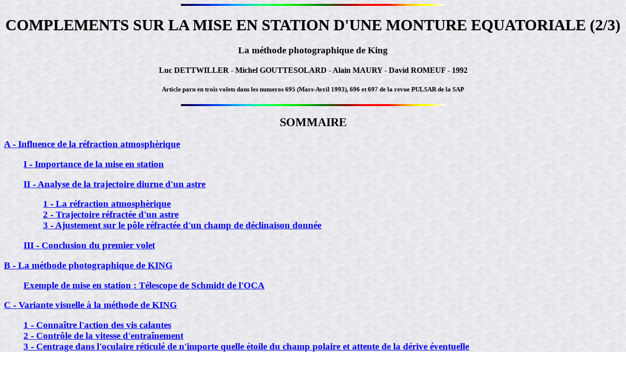

--- FILE ---
content_type: text/html
request_url: https://www.david-romeuf.fr/Publications/Amateur/King/artstaB.html
body_size: 7621
content:
<html>

	<head>
		<meta http-equiv="content-type" content="text/html;charset=iso-8859-1">
		<title>Complements sur la mise en station d'une monture equatoriale (2/3)</title>
	</head>

	<body background="bckgnd01.jpg">
		<center>
			<img src="rainban02.gif">
			<h1>COMPLEMENTS SUR LA MISE EN STATION D'UNE MONTURE EQUATORIALE (2/3)</h1>
			<p></p>
			<h3>La m&eacute;thode photographique de King</h3>
			<p></p>
			<h4>Luc DETTWILLER - Michel GOUTTESOLARD - Alain MAURY - David ROMEUF - 1992</h4>
			<p></p>
			<h5>Article paru en trois volets dans les numeros 695 (Mars-Avril 1993), 696 et 697 de la revue PULSAR de la SAP</h5>
			<p><!--
<CENTER>
<B>
Nombre de consultations depuis le 12/05/1996
</B>
</CENTER>
<IMG SRC="/cgi-bin/Count.cgi?dd=B|md=9|df=king2.dat">
--></p>
			<p><img src="rainban02.gif"></p>
		</center>
		<p></p>
		<center>
			<a name="SOMMAIRE">
				<h2>SOMMAIRE</h2>
			</a></center>
		<p></p>
		<h3><a href="artsta.html#CHAPA"><b>A - Influence de la r&eacute;fraction atmosph&egrave;rique</b> </a><br>
			<blockquote>
				<a href="artsta.html#CHAPAI">I - Importance de la mise en station</a>
				<p><a href="artsta.html#CHAPAII">II - Analyse de la trajectoire diurne d'un astre</a><br>
				</p>
				<blockquote>
					<a href="artsta.html#CHAPAII1">1 - La r&eacute;fraction atmosph&egrave;rique</a><br>
					<a href="artsta.html#CHAPAII2">2 - Trajectoire r&eacute;fract&eacute;e d'un astre</a><br>
					<a href="artsta.html#CHAPAII3">3 - Ajustement sur le p&ocirc;le r&eacute;fract&eacute;e d'un champ de d&eacute;clinaison donn&eacute;e</a>
					<p></p>
				</blockquote>
				<a href="artsta.html#CHAPAIII">III - Conclusion du premier volet</a>
				<p></p>
			</blockquote>
			<a href="artstaB.html#CHAPB"><b>B - La m&eacute;thode photographique de KING</b> </a>
			<blockquote>
				<a href="artstaB.html#CAUSSOLS">Exemple de mise en station : T&eacute;lescope de Schmidt de l'OCA</a></blockquote>
			<p><a href="artstaCD.html#CHAPC"><b>C - Variante visuelle &agrave; la m&eacute;thode de KING</b> </a></p>
			<blockquote>
				<a href="artstaCD.html#CHAPC1">1 - Conna&icirc;tre l'action des vis calantes </a><br>
				<a href="artstaCD.html#CHAPC2">2 - Contr&ocirc;le de la vitesse d'entra&icirc;nement </a><br>
				<a href="artstaCD.html#CHAPC3">3 - Centrage dans l'oculaire r&eacute;ticul&eacute; de n'importe quelle &eacute;toile du champ polaire et attente de la d&eacute;rive &eacute;ventuelle</a><br>
				<a href="artstaCD.html#CARTE_POLE">Figure 6 : Une carte du p&ocirc;le bor&eacute;al </a><br>
			</blockquote>
			<p><a href="artstaCD.html#CHAPD"><b>D - Conclusion g&eacute;n&eacute;rale et synth&egrave;se</b></a></B></p>
		</h3>
		<hr>
		<p><a name="CHAPB"></a></p>
		<h2>B - La m&eacute;thode photographique de KING</h2>
		<blockquote>
			<p>Mise &agrave; part la vis&eacute;e polaire, la seule m&eacute;thode r&eacute;pondant aux exigences de la conclusion pr&eacute;c&eacute;dente est &agrave; notre connaissance la m&eacute;thode photographique publi&eacute;e par l'astronome am&eacute;ricain Edward Skinner KING en 1931 dans son ouvrage &quot;A NANUAL OF CELESTIAL PHOTOGRAPHY&quot;. Elle utilise uniquement le champ polaire qui subit toujours une r&eacute;fraction d'environ 1' &agrave; nos latitudes; donc cette m&eacute;thode rend l'axe de rotation de la monture parall&egrave;le &agrave; la direction apparente (r&eacute;fract&eacute;e) du p&ocirc;le c&eacute;leste.</p>
		</blockquote>
		<p></p>
		<hr>
		<center>
			<img src="photo1.gif"></center>
		<br>
		<b>Photographie n&deg;1 - </b>Exemple de clich&eacute; obtenu pour un d&eacute;faut de mise en station de 10 minutes d'arc, avec un temps de pose de 20 minutes dans les deux cas. Le p&ocirc;le instrumental est ici trop haut et trop &agrave; l'Est, il faudra donc pousser l'extr&eacute;mit&eacute; Nord de la monture vers l'Ouest et vers l'horizon d'environ 7' (Clich&eacute; sur TP2415 de Michel GOUTTESOLARD et David ROMEUF, t&eacute;lescope de 400 mm ouvert &agrave; 3.5). Appliquons &agrave; ce clich&eacute; le calcul de d&eacute;faut de mise en station. On constate que les traits sont sensiblement parall&egrave;les et donc que le moteur entra&icirc;ne bien &agrave; la bonne vitesse. L'&eacute;cart entre les &eacute;toiles 10 et 18 est de 1.0617&deg; dans le ciel et de 181 mm sur le papier. Le trait de translation du champ mesure 2.5 mm donc il represente angulairement X=1.0617*2.5/181=1.47e-02=53&quot;. Le temps de translation (temps de pose avec l'entra&icirc;nement) est de 1200 secondes. La vitesse angulaire de la Terre est Wt=7.2921159e-05 rad/s. Le d&eacute;faut de mise en station est donc de AB=X/(Wt.t)=0.168&deg;=10'. Les traits de translation ayant un angle de 45&deg; par rapport &agrave; l'horizon, on peut en d&eacute;duire que les corrections devront &ecirc;tre d'environ 7' en azimut (vers l'Ouest) et hauteur (vers l'horizon).
		<hr>
		<p></p>
		<blockquote>Nous vous proposons donc, avant de l'expliquer, une traduction quasi mot &agrave; mot des lignes de cet ouvrage :
			<p><i>&quot;Mettre une plaque dans l'instrument et utiliser le taux sid&eacute;ral. Prendre une carte du p&ocirc;le. Mettre l'angle horaire &agrave; 0 heure avec le t&eacute;lescope sur la face Est de la monture. Apr&egrave;s exposition d'environ 10 minutes, stopper l'entra&icirc;nement pour permettre &agrave; l'image des &eacute;toiles de voyager sur la plaque de par le mouvement diurne. Arr&ecirc;ter l'exposition apr&egrave;s qu'elles aient voyag&eacute; durant 5 &agrave; 10 minutes. Un d&eacute;faut dans l'ajustement de l'axe causera un d&eacute;placement de l'image des &eacute;toiles sur la plaque m&ecirc;me quand l'entra&icirc;nement horaire est en parfaite action.</i></p>
			<p>Les traits diurnes suppl&eacute;mentaires indiquent la direction dans laquelle les traits horaires ont boug&eacute;... Les traits horaires sont parall&egrave;les entre eux; les traits diurnes sont sur un cercle dont le centre est le p&ocirc;le c&eacute;leste.</p>
			<p>Si la plaque est examin&eacute;e avec la face de verre devant les yeux et tenue comme expos&eacute;e dans l'instrument avec la relation &agrave; l'horizon les r&egrave;gles suivantes bas&eacute;es sur la direction des traits horaires sont :</p>
			<p></p>
			<ul>
				<li>Si les traits montent; l'axe pointe l'Ouest du p&ocirc;le;
				<li>Si les traits descendent; l'axe pointe l'Est du p&ocirc;le;
				<li>Si les traits vont &agrave; droite; l'axe pointe au dessus du p&ocirc;le;
				<li>Si les traits vont &agrave; gauche; l'axe pointe sous le p&ocirc;le.
			</ul>
			<p>Ces &eacute;tats sont illustr&eacute;s dans la figure 12 qui montre graphiquement la relation &agrave; l'axe du p&ocirc;le.</p>
			<p>En r&eacute;sum&eacute; des r&egrave;gles : Si la plaque est tenue et examin&eacute;e comme d&eacute;crit ci-dessus et qu'elle est tourn&eacute;e dans le sens des traits diurnes d'un quart de r&eacute;volution, la direction des traits horaires indiquera le mouvement de l'extr&eacute;mit&eacute; nord de la monture n&eacute;cessaire pour corriger l'erreur.</p>
			<p>Si les traits sont en diagonale l'ajustement est requis en altitude et azimut ... la photographie finale montrera des images d'&eacute;toiles bien rondes avec un trait diurne attach&eacute; &agrave; chaque &eacute;toile ... .&quot;</I></p>
			<p>A cette description assez floue, il faut tout de suite ajouter que les r&egrave;gles d'orientation d&eacute;crites par KING d&eacute;pendent &eacute;videment de l'instrument utilis&eacute; (R&eacute;fracteur, Schmidt, Newton ou encore Cassegrain coud&eacute;).</p>
			<p>Nous allons maintenant vous montrer qu'elles d&eacute;pendent uniquement de la direction du z&eacute;nith si on la prend comme r&eacute;f&eacute;rence.</p>
			<p>En fait lorsque l'on prend une photographie, les traces des &eacute;toiles sont la r&eacute;sultante de rotations de m&ecirc;me vitesse angulaire autour de deux centres (p&ocirc;le c&eacute;leste r&eacute;fract&eacute; et p&ocirc;le instrumental) qui ne sont pas confondus lorsque l'instrument n'est pas en station.</p>
			<p>A l'&eacute;chelle des champs photographiques usuels on peut simplifier le probl&egrave;me et le simuler sur un plan gr&acirc;ce &agrave; deux disques de papier calque. Sur l'un, on aura dessin&eacute; des &eacute;toiles, sur l'autre un rectangle (ou autre) repr&eacute;sentant le n&eacute;gatif. Les centres de ces disques auront une signification physique, respectivement le p&ocirc;le c&eacute;leste (r&eacute;fract&eacute; car les &eacute;toiles du champ subissent une r&eacute;fraction) et le p&ocirc;le instrumental. Les &eacute;toiles tourneront autour du p&ocirc;le c&eacute;leste, le n&eacute;gatif tournera quant &agrave; lui autour du p&ocirc;le instrumental. Les deux rotations auront la m&ecirc;me vitesse angulaire. Rendez fixes les deux centres (punaises) en les espa&ccedil;ant assez afin de simuler un gros d&eacute;faut de mise en station. En pla&ccedil;ant la maquette devant vous horizontalement, tracez les cardinaux comme un observateur les verrait quand il regarde le p&ocirc;le c&eacute;leste &agrave; l'oeil nu (Ouest &agrave; gauche, Est &agrave; droite, direction du z&eacute;nith vous fuyant, direction de l'horizon venant vers vous). Rep&eacute;rez et tracez la position des &eacute;toiles sur le n&eacute;gatif par transparence. Faites tourner dans la m&ecirc;me sens les deux disques &agrave; la m&ecirc;me vitesse durant un laps de temps (donc d'un petit angle qui correspond au temps de pose) et tracez dans le m&ecirc;me temps la trajectoire de l'&eacute;toile (trace 1) sur le disque de papier calque supportant le n&eacute;gatif. Cette premi&egrave;re &eacute;tape est identique &agrave; celle de E.S.KING quand le moteur entra&icirc;ne l'axe de la monture &agrave; la vitesse sid&eacute;rale. Pour la seconde, il suffit de faire tourner uniquement le disque contenant les &eacute;toiles et de tracer leur trajectoire sur le disque du n&eacute;gatif (trace 2).</p>
			<p>En tra&ccedil;ant la trajectoire de plusieurs &eacute;toiles (les choisir partout autour du p&ocirc;le) vous vous rendrez compte que les traces 1 sont des petits tirets de m&ecirc;me dimension, parall&egrave;les entre eux et de m&ecirc;me direction (mouvement de translation du champ d'&eacute;toiles), mais pour un tour complet les trajectoires de toutes les &eacute;toiles - ainsi que celle du p&ocirc;le c&eacute;leste &eacute;videment - sur le n&eacute;gatif sont des cercles dont le rayon est la distance entre les deux p&ocirc;les (la translation du champ d'&eacute;toiles est circulaire); alors que les traces 2 sont des arcs de cercles (mouvement de rotation du champ d'&eacute;toiles autour du p&ocirc;le c&eacute;leste r&eacute;fract&eacute;).</p>
			<p>Si vous simulez la m&eacute;thode pour divers d&eacute;fauts de mise en station alors appara&icirc;tra le plus important : la direction des traces 1 change avec le d&eacute;faut. Leur dimension est fonction du temps de pose et du d&eacute;faut.</p>
			<p>Vous pourrez &eacute;noncer les r&egrave;gles suivantes pour l'analyse d'une photographie bien orient&eacute;e (comme dans le ciel au d&eacute;but de la pose pour un observateur) :</p>
			<p></p>
			<ul>
				<li>Si les traces 1 se dirigent vers le z&eacute;nith alors le p&ocirc;le instrumental est trop &agrave; l'Est;
				<li>Si les traces 1 se dirigent vers l'horizon du lieu alors le p&ocirc;le instrumental est trop &agrave; l'Ouest;
				<li>Si les traces 1 se dirigent vers l'Ouest alors le p&ocirc;le instrumental est plus haut que le p&ocirc;le c&eacute;leste r&eacute;fract&eacute;;
				<li>Si les traces 1 se dirigent vers l'Est alors le p&ocirc;le instrumental est plus bas que le p&ocirc;le c&eacute;leste r&eacute;fract&eacute;;
				<li>Les directions obliques sont les compos&eacute;es des r&egrave;gles cit&eacute;es ci-dessus;
				<li>Quand le p&ocirc;le instrumental est confondu avec le p&ocirc;le r&eacute;fract&eacute; du lieu d'observation alors les traces 1 n'existent plus si le moteur tourne parfaitement &agrave; la bonne vitesse;
				<li>Sur la ligne qui passe par les deux p&ocirc;les, la trace 1 et la trace 2 ont la m&ecirc;me direction du c&ocirc;t&eacute; du p&ocirc;le instrumental, et ont des directions oppos&eacute;es du c&ocirc;t&eacute; du p&ocirc;le c&eacute;leste;
				<li>Sur la normale au segment joignant les deux p&ocirc;les et passant par le p&ocirc;le c&eacute;leste r&eacute;fract&eacute; les traces 1 et 2 sont &agrave; angle droit. Le d&eacute;faut est &agrave; 90 degr&eacute;s de la ligne passant par les p&ocirc;les;
			</ul>
			<p>Ces deux derni&egrave;res r&egrave;gles permettent aussi ais&eacute;ment de les situer.</p>
			<p>Pour ceux que frustre l'empirisme, Luc DETTWILLER a calcul&eacute; une cin&eacute;matique de la m&eacute;thode (ci-dessous). Il permettra de calculer le d&eacute;faut de mise en station en mesurant la longueur des traits de translation du champ (traces 1) lors de la pose 1. On pourra aussi caler son variateur de fr&eacute;quence sur la bonne vitesse par une simple constatation ou un calcul.</p>
			<p></p>
			<blockquote>
				<i>(Les notations en caract&egrave;res gras sont des vecteurs)</i>
				<p>A l'&eacute;chelle d'un clich&eacute; on suppose le ciel plan ce qui constitue une approximation. Soit (R) le r&eacute;f&eacute;rentiel terrestre; A le p&ocirc;le c&eacute;leste fixe dans (R): Pc; B le p&ocirc;le instrumental, fixe dans (R): Pi.<br>(Ra) un r&eacute;f&eacute;rentiel anim&eacute; par rapport &agrave; (R) d'une rotation autour de Az &agrave; la vitesse angulaire Wa, donc avec le vecteur rotation <b>Wa</b>=Wa.<b>uz</b> (<b>uz</b> &eacute;tant le vecteur unitaire perpendiculaire au plan de la figure et tourn&eacute; vers vous); Wa est la vitesse angulaire de la Terre autour de son axe; (Rb) de m&ecirc;me tourne autour de Bz avec le vecteur rotation <b>Wb</b>=Wb.<b>uz</b> par rapport &agrave; (R); Wb est la vitesse angulaire de l'axe horaire de la monture.<br>Les images des &eacute;toiles sont fixes dans (Ra); le n&eacute;gatif photographique est li&eacute; au r&eacute;f&eacute;rentiel (Rb). Pour &eacute;tudier le mouvement de l'image M d'une &eacute;toile sur le n&eacute;gatif, calculons la vitesse de M dans (Rb) :</p>
				<p><b>Vm(Ra)</b> = <b>Vm(Rb)</b> + ( <b>OMEGA(Rb)/(Ra)</b> vectoriel <b>BM</b> + <b>Vb(Ra)</b> )<br>
					<b>0</b> = <b>Vm(Rb)</b> + [ (<b>Wb</b>-<b>Wa</b> vectoriel <b>BM</b> + <b>Vb(R)</b> + <b>OMEGA(R)/(Ra)</b> vectoriel <b>AB</b> ]<br>
					<b>Vm(Rb)</b> = (Wa-Wb).<b>uz</b> vectoriel <b>BM</b> + Wa.<b>uz</b> vectoriel <b>AB</b></p>
				<p>* <b>Si Wa = Wb :</b> La monture a la m&ecirc;me vitesse angulaire que la Terre. Le mouvement des images M des &eacute;toiles dans (Rb) est une translation circulaire car <b>Vm(Rb)</b> est ind&eacute;pendant de M et le p&ocirc;le c&eacute;leste A d&eacute;crit - ainsi donc que les autres &eacute;toiles - dans (Rb) un cercle de rayon AB :<br>
					<b>Vm(Rb)</b> = Wa.<b>uz</b> vectoriel <b>AB</b></p>
				<p>* <b>Si Wa est diff&eacute;rent de Wb :</b> La monture ne tourne pas &agrave; la m&ecirc;me vitesse que le ciel. Il s'agit d'un mouvement de rotation plan sur plan. Cherchons le centre instantan&eacute; de rotation I. I est le point (centre de la rotation du champ) dans le plan xOy tel que :</p>
				<p><b>Vm(Rb)</b> = (Wa-Wb).<b>uz</b> vectoriel <b>IM</b>, quel que soit M<br>
					(Wa-Wb).<b>uz</b> vectoriel (<b>BI</b>+<b>IM</b>) + Wa.<b>uz</b> vectoriel <b>AB</b> = (Wa-Wb).<b>uz</b> vectoriel <b>IM</b><br>
					(Wa-Wb).<b>uz</b> vectoriel <b>BI</b> = -Wa.<b>uz</b> vectoriel <b>AB</b>, o&ugrave; <b>BI</b> est orthogonal &agrave; <b>uz</b><br>
					<b>BI</b> = [Wa/(Wa-Wb)].<b>BA</b></p>
				<p>Dans la pratique on utilisera <b>AB</b> = (Wa-Wb) / [Wa-(Wa-Wb)] <b>IA</b></p>
				<p>Si l'intrument tourne moins vite que la Terre alors les traces sembleront tourner dans le m&ecirc;me sens que le mouvement diurne. Si au contraire l'instrument tourne plus vite que le ciel alors les traces r&eacute;sultantes sembleront tourner dans le sens inverse de la rotation diurne. On parle ici de la vitesse apparente de l'ensemble des &eacute;toiles sur le n&eacute;gatif &agrave; un instant donn&eacute;; mais la trajectoire d'une &eacute;toile donn&eacute;e n'est pas un cercle de centre I sur le n&eacute;gatif, puisque sur celui-ci I n'est pas fixe !</p>
				<p><b>Calcul du d&eacute;faut de mise en station :</b></p>
				<p>On raisonne directement dans le plan focal de l'instrument et donc dans le plan du n&eacute;gatif photographique.</p>
				<p>1) Si les traits semblent tous parall&egrave;les alors la vitesse de poursuite est tr&eacute;s proche de (voire &eacute;gale &agrave;) celle de la Terre (&agrave; la pr&eacute;cision fournie par la m&eacute;thode). Soit Mi la position de l'image d'une &eacute;toile en d&eacute;but de pose; Mf la position de l'image de cette &eacute;toile en fin de pose avec l'entra&icirc;nement, la dur&eacute;e de la pose &eacute;tant courte &agrave; l'&eacute;chelle d'un jour; MiMf la longueur d'un trait rapport&eacute; &agrave; l'&eacute;chelle du clich&eacute; en degr&eacute;s; t le temps de pose du clich&eacute; avec l'entra&icirc;nement en secondes; W la vitesse angulaire sid&eacute;rale en rad/s. On a :</p>
				<p>V = MiMf / t = W.AB d'o&ugrave; AB = MiMf / (W.t)</p>
				<p>AB est le d&eacute;faut de mise en station en degr&eacute;s; sa direction est perpendiculaire &agrave; MiMf et son sens se d&eacute;duit par les r&egrave;gles expos&eacute;es dans ce volet. Il est bon de r&eacute;aliser que la direction de AB tourne sur le n&eacute;gatif (et que si la pose durait deux heures on verrait que la trace MiMf de l'&eacute;toile est en r&eacute;alit&eacute; un arc de cercle de 30&deg;) sans que cela change la formule ci-dessus.</p>
				<p>2) Si les traits semblent partir dans des directions diff&eacute;rentes en tournant autour du centre I dont on estimera la position, le d&eacute;faut de vitesse d'entra&icirc;nement est sensible et se calcule en radians par seconde avec :</p>
				<p>|Wa-Wb| = MiMf / (IMi.t)</p>
				<p>En plus le d&eacute;faut de mise en station est donn&eacute;e par :</p>
				<p>AB = BI.|Wa-Wb| / Wa = BI.MiMf / (IMi.Wa.t)</p>
			</blockquote>
		</blockquote>
		<p></p>
		<hr>
		<center>
			<img src="photo2.gif"></center>
		<br>
		<b>Photographie n&deg;2 -</b> Exemple de clich&eacute; obtenu pour un d&eacute;faut de mise en station de 6' et avec une vitesse d'entra&icirc;nement de la monture diff&eacute;rente de 20% de celle de la Terre. Les traits ou plut&ocirc;t arcs de cercle partent dans toutes les directions mais tournent dans le sens de la rotation diurne autour d'un centre I; signe que la monture ne tournait pas assez vite. On corrigera le variateur de fr&eacute;quence et la direction de l'axe de rotation de la monture en cons&eacute;quence. Clich&eacute; sur TMAX 400 par Michel GOUTTESOLARD et David ROMEUF, t&eacute;lescope de 200 mm ouvert &agrave; 10.<br>On constate que les traits compos&eacute;es de la rotation de la Terre et de l'instrument ne sont pas parall&egrave;les. Ils semblent tourner autour d'un centre I que l'on trace. La longueur d'un arc de cercle (trace de l'&eacute;toile avec l'entra&icirc;nement pendant une dur&eacute;e courte &agrave; l'&eacute;chelle d'un jour) pour une &eacute;toile prise le plus loin possible de I est de 3.5 mm. Sa distance &agrave; I est de 256 mm. Le d&eacute;faut d'entra&icirc;nement sera donc de |Wa-Wb| = 3.5/(256*900) = 1.52e-05 rad/s = 8.7e-04 &deg;/s = 3.1 &quot;/s soit 21% de la vitesse sid&eacute;rale. Les traces semblant tourner dans le sens de la rotation diurne on peut dire que l'instrument tournait moins vite de 3.1 &quot;/s par rapport &agrave; la vitesse sid&eacute;rale soit Ws = 15.0-3.1 = 11.9 &quot;/s puisque Wa = Wt = 15.0411 &quot;/s.<br>Le p&ocirc;le c&eacute;leste (A) se rep&egrave;re ais&eacute;ment sur le clich&eacute; en se basant sur les traces de la rotation diurne. La distance entre le p&ocirc;le c&eacute;leste A (Pc) et le point I est de 88 mm sur le papier. On utilisera la relation AB = (Wa-Wb) / (Wa-(Wa-Wb)).IA = 3.1 / (15.0-3.1) * 88 = 23 mm. Entre les &eacute;toiles n&deg;8 et 14 il y a 0.5962&deg; dans le ciel; elles sont distantes de 149 mm sur le papier. Le d&eacute;faut de mise en station est donc de AB = 0.5962*23 / 149.0 = 9.26e-2 &deg; = 5.6 '.<br>On corrigera la vitesse d'entra&icirc;nement puis on d&eacute;placera l'extr&eacute;mit&eacute; Nord de la monture de 5' vers l'Ouest. Si la d&eacute;terminaison de I paraissait trop impr&eacute;cise car il est trop &eacute;loign&eacute; du p&ocirc;le, c'est que le d&eacute;faut d'entra&icirc;nement est trop faible, et il sera pr&eacute;f&eacute;rable de calculer AB par la formule de la photo n&deg;1.
		<hr>
		<p><a name="CAUSSOLS"></a></p>
		<center>
			<h3>EXEMPLE D'UNE MISE EN STATION : TELESCOPE DE SCHMIDT DE CALERN</h3>
			<p>S&eacute;rie de quatres clich&eacute;s obtenus par C.Pollas, D.Alban&egrave;nese et A.Maury lors d'une mise en station du grand t&eacute;lescope de Schmidt de Calern. Ces clich&eacutes; sont des copies d'une partie d'une plaque de 30 par 30 cm centr&eacute;e sur le p&ocirc;le c&eacute;leste r&eacute;fract&eacute;. Ils illustrent la m&eacute;thode photographique de King.</p>
			<p></p>
		</center>
		<img src="cliche1.gif"> <img src="cliche2.gif"><br>
		<b>Clich&eacute; 1 - </b>Ce clich&eacute; a &eacute;t&eacute; obtenu, sans guidage, en posant 20 minutes avec l'entra&icirc;nement du t&eacute;lescope en action (petites traces verticales de bas en haut); puis 20 autres minutes sans entrainement (grande traces &agrave; 135&deg;). Le d&eacute;faut de mise en station est alors de 3 minutes d'arc.
		<p><img src="cliche3.gif"> <img src="cliche4.gif"><br>
			<b>Clich&eacute; 2, 3 et 4 - </b>Ils sont obtenus en posant une heure en moyenne, sans guidage et avec entrainement horaire. Succ&egrave;de &agrave; cette premi&egrave;re pose, une autre pose d'environ 5 minutes sans entra&icirc;nement. On remarque que la dimension des traces de la premi&egrave;re phase diminue de plus en plus, signe que le d&eacute;faut de station se corrige. Le troisi&egrave;me clich&eacute; est presque bon, le p&ocirc;le instrumental n'est plus qu'&agrave; 15&quot; du quatri&egrave;me. Le quatri&egrave;me clich&eacute; est celui qu'il faut obtenir apr&egrave;s une heure de pose, sans aucun guidage. L'axe de la monture est alors dans la direction du p&ocirc;le c&eacute;leste r&eacute;fract&eacute; du lieu d'observation.</p>
		<hr>
		<blockquote>Les radins crient d&eacute;j&agrave; au gaspillage de film ! Les fain&eacute;ants se plaignent, car la m&eacute;thode est lourde : prise du clich&eacute;, d&eacute;veloppement, orientation correcte de la photo (calcul du temps sid&eacute;ral local pour rep&eacute;rer le m&eacute;ridien si l'on n'a pas pris soin de le rendre parall&egrave;le &agrave; un c&ocirc;t&eacute; du n&eacute;gatif), interpr&eacute;tation du d&eacute;faut et ce pour plusieurs essais.
			<p>Tout cela conduit &agrave; la r&eacute;flexion logique suivante : si un d&eacute;faut est visible sur la plaque photographique alors il sera sans doute impardonnable avec un oculaire r&eacute;ticul&eacute; donnant un grossissement de 200 x ou plus !</p>
			<p>Nous vous proposons donc dans les lignes suivantes un protocole de variante visuelle &agrave; la m&eacute;thode photographique de KING.</p>
		</blockquote>
		<p></p>
		<hr>
		<p><img src="b_arrow.gif" align="BOTTOM"> <a href="#SOMMAIRE">Retour au SOMMAIRE</a></p>
		<p><img src="darrow.gif" align="BOTTOM"> <a href="artstaCD.html#CHAPC">Passer &agrave; la suite de l'article</a></p>
		<p></p>
		<hr>
		<img src="mailbox.gif" align="BOTTOM"> Page maintenue par <a href="mailto:David.Romeuf@univ-lyon1.fr">David ROMEUF </a>
		<script type="text/javascript" src="http://www.google-analytics.com/urchin.js">
</script>
		<script type="text/javascript">
_uacct = "UA-2697597-2";
urchinTracker();
</script>
	</body>

</html>